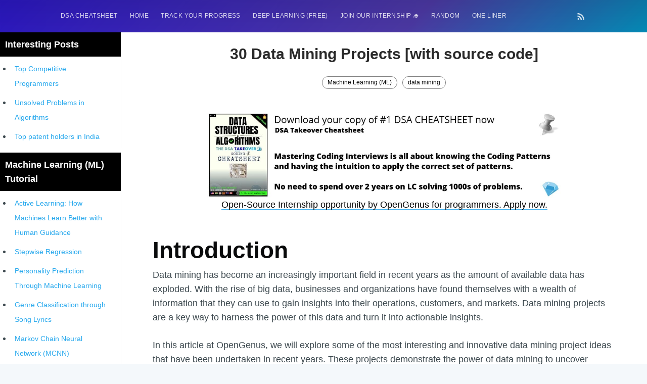

--- FILE ---
content_type: text/html; charset=utf-8
request_url: https://iq.opengenus.org/list-of-data-mining-projects/
body_size: 22687
content:
<!DOCTYPE html>
<html lang="en">

<head>
  <meta charset="utf-8" />
  <meta http-equiv="X-UA-Compatible" content="IE=edge" />

  <title>30 Data Mining Projects [with source code]</title>
  <meta name="HandheldFriendly" content="True" />
  <meta name="viewport" content="width=device-width, initial-scale=1.0" />

  
  <link rel="stylesheet" type="text/css" href="/assets/built/screen.css?v=66f59d469f" /> 
  <!-- for progress in navigation bar -->
  <link rel="stylesheet" type="text/css" href="/assets/built/lightbox.css?v=66f59d469f" />
  <!-- for syntax highlight -->
  <link rel="stylesheet" type="text/css" href="/assets/built/prism.css?v=66f59d469f" />
  <!-- merge2.css -> complexity.css + post_page.css -->
  <link rel="stylesheet" type="text/css" href="/assets/built/merge2.css?v=66f59d469f" />

  <link rel="stylesheet" type="text/css" href="/assets/css/search_page.css?v=66f59d469f" />
  <style>
    a {
      text-decoration: none !important;
    }

    #time {
      text-align: center;
      font-weight: bold;
    }

    #scrollBtn {
      display: none;
      position: fixed;
      bottom: 90px;
      right: 36px;
      z-index: 999;
      border: none;
      outline: none;
      background-color: #351ed478;
      color: white;
      cursor: pointer;
      padding: 15px;
      border-radius: 50px;
      width: 45px;
    }

    #scrollBtn:hover {
      background-color: #351ed4;
    }

    @media (max-width: 480px) {
      #scrollBtn {
        right: 18px;
        bottom: 80px;
        transform: scale(0.9);
      }
    }
  </style>

  <meta name="description" content="In this article at OpenGenus, we will explore some of the most interesting and innovative data mining project ideas that have been undertaken in recent years." />
    <link rel="shortcut icon" href="/favicon.png" type="image/png" />
    <link rel="canonical" href="https://iq.opengenus.org/list-of-data-mining-projects/" />
    <meta name="referrer" content="no-referrer-when-downgrade" />
    <link rel="amphtml" href="https://iq.opengenus.org/list-of-data-mining-projects/amp/" />
    
    <meta property="og:site_name" content="OpenGenus IQ: Learn Algorithms, DL, System Design" />
    <meta property="og:type" content="article" />
    <meta property="og:title" content="30 Data Mining Projects [with source code]" />
    <meta property="og:description" content="In this article at OpenGenus, we will explore some of the most interesting and innovative data mining project ideas that have been undertaken in recent years." />
    <meta property="og:url" content="https://iq.opengenus.org/list-of-data-mining-projects/" />
    <meta property="article:published_time" content="2023-04-08T21:49:00.000Z" />
    <meta property="article:modified_time" content="2023-04-13T21:54:57.000Z" />
    <meta property="article:tag" content="Machine Learning (ML)" />
    <meta property="article:tag" content="data mining" />
    
    <meta property="article:publisher" content="https://www.facebook.com/opengenus" />
    <meta name="twitter:card" content="summary" />
    <meta name="twitter:title" content="30 Data Mining Projects [with source code]" />
    <meta name="twitter:description" content="In this article at OpenGenus, we will explore some of the most interesting and innovative data mining project ideas that have been undertaken in recent years." />
    <meta name="twitter:url" content="https://iq.opengenus.org/list-of-data-mining-projects/" />
    <meta name="twitter:label1" content="Written by" />
    <meta name="twitter:data1" content="RAHUL ARORA" />
    <meta name="twitter:label2" content="Filed under" />
    <meta name="twitter:data2" content="Machine Learning (ML), data mining" />
    <meta name="twitter:site" content="@OpenGenus" />
    
    <script type="application/ld+json">
{
    "@context": "https://schema.org",
    "@type": "Article",
    "publisher": {
        "@type": "Organization",
        "name": "OpenGenus IQ: Learn Algorithms, DL, System Design",
        "logo": "https://iq.opengenus.org/content/images/2018/02/ll.jpeg"
    },
    "author": {
        "@type": "Person",
        "name": "RAHUL ARORA",
        "url": "https://iq.opengenus.org/author/rahul-arora/",
        "sameAs": []
    },
    "headline": "30 Data Mining Projects [with source code]",
    "url": "https://iq.opengenus.org/list-of-data-mining-projects/",
    "datePublished": "2023-04-08T21:49:00.000Z",
    "dateModified": "2023-04-13T21:54:57.000Z",
    "keywords": "Machine Learning (ML), data mining",
    "description": "In this article at OpenGenus, we will explore some of the most interesting and innovative data mining project ideas that have been undertaken in recent years.",
    "mainEntityOfPage": {
        "@type": "WebPage",
        "@id": "https://iq.opengenus.org/"
    }
}
    </script>

    <script src="/public/ghost-sdk.min.js?v=66f59d469f"></script>
<script>
ghost.init({
	clientId: "ghost-frontend",
	clientSecret: "06875a67cb74"
});
</script>
    <meta name="generator" content="Ghost 1.25" />
    <link rel="alternate" type="application/rss+xml" title="OpenGenus IQ: Learn Algorithms, DL, System Design" href="https://iq.opengenus.org/rss/" />
    <style>
ins.adsbygoogle[data-ad-status="unfilled"] {
    display: none !important;
}
pre {
  overflow: hidden !important;
  word-wrap: break-word !important;
  word-break: break-all !important;
  white-space: pre;
}
</style>

<script data-ad-client="ca-pub-6329206778297580" async src="https://pagead2.googlesyndication.com/pagead/js/adsbygoogle.js"></script>

<script async src="https://pagead2.googlesyndication.com/pagead/js/adsbygoogle.js?client=ca-pub-6329206778297580"
     crossorigin="anonymous"></script>

<script async src="https://fundingchoicesmessages.google.com/i/pub-6329206778297580?ers=1" nonce="ynArYzv-IrmSxnbHoQm6Tg"></script><script nonce="ynArYzv-IrmSxnbHoQm6Tg">(function() {function signalGooglefcPresent() {if (!window.frames['googlefcPresent']) {if (document.body) {const iframe = document.createElement('iframe'); iframe.style = 'width: 0; height: 0; border: none; z-index: -1000; left: -1000px; top: -1000px;'; iframe.style.display = 'none'; iframe.name = 'googlefcPresent'; document.body.appendChild(iframe);} else {setTimeout(signalGooglefcPresent, 0);}}}signalGooglefcPresent();})();</script>
<script>(function(){/*
 Copyright The Closure Library Authors.
 SPDX-License-Identifier: Apache-2.0
*/
'use strict';var aa=function(a){var b=0;return function(){return b<a.length?{done:!1,value:a[b++]}:{done:!0}}},ba="function"==typeof Object.create?Object.create:function(a){var b=function(){};b.prototype=a;return new b},k;if("function"==typeof Object.setPrototypeOf)k=Object.setPrototypeOf;else{var m;a:{var ca={a:!0},n={};try{n.__proto__=ca;m=n.a;break a}catch(a){}m=!1}k=m?function(a,b){a.__proto__=b;if(a.__proto__!==b)throw new TypeError(a+" is not extensible");return a}:null}
var p=k,q=function(a,b){a.prototype=ba(b.prototype);a.prototype.constructor=a;if(p)p(a,b);else for(var c in b)if("prototype"!=c)if(Object.defineProperties){var d=Object.getOwnPropertyDescriptor(b,c);d&&Object.defineProperty(a,c,d)}else a[c]=b[c];a.v=b.prototype},r=this||self,da=function(){},t=function(a){return a};var u;var w=function(a,b){this.g=b===v?a:""};w.prototype.toString=function(){return this.g+""};var v={},x=function(a){if(void 0===u){var b=null;var c=r.trustedTypes;if(c&&c.createPolicy){try{b=c.createPolicy("goog#html",{createHTML:t,createScript:t,createScriptURL:t})}catch(d){r.console&&r.console.error(d.message)}u=b}else u=b}a=(b=u)?b.createScriptURL(a):a;return new w(a,v)};var A=function(){return Math.floor(2147483648*Math.random()).toString(36)+Math.abs(Math.floor(2147483648*Math.random())^Date.now()).toString(36)};var B={},C=null;var D="function"===typeof Uint8Array;function E(a,b,c){return"object"===typeof a?D&&!Array.isArray(a)&&a instanceof Uint8Array?c(a):F(a,b,c):b(a)}function F(a,b,c){if(Array.isArray(a)){for(var d=Array(a.length),e=0;e<a.length;e++){var f=a[e];null!=f&&(d[e]=E(f,b,c))}Array.isArray(a)&&a.s&&G(d);return d}d={};for(e in a)Object.prototype.hasOwnProperty.call(a,e)&&(f=a[e],null!=f&&(d[e]=E(f,b,c)));return d}
function ea(a){return F(a,function(b){return"number"===typeof b?isFinite(b)?b:String(b):b},function(b){var c;void 0===c&&(c=0);if(!C){C={};for(var d="ABCDEFGHIJKLMNOPQRSTUVWXYZabcdefghijklmnopqrstuvwxyz0123456789".split(""),e=["+/=","+/","-_=","-_.","-_"],f=0;5>f;f++){var h=d.concat(e[f].split(""));B[f]=h;for(var g=0;g<h.length;g++){var l=h[g];void 0===C[l]&&(C[l]=g)}}}c=B[c];d=Array(Math.floor(b.length/3));e=c[64]||"";for(f=h=0;h<b.length-2;h+=3){var y=b[h],z=b[h+1];l=b[h+2];g=c[y>>2];y=c[(y&3)<<
4|z>>4];z=c[(z&15)<<2|l>>6];l=c[l&63];d[f++]=""+g+y+z+l}g=0;l=e;switch(b.length-h){case 2:g=b[h+1],l=c[(g&15)<<2]||e;case 1:b=b[h],d[f]=""+c[b>>2]+c[(b&3)<<4|g>>4]+l+e}return d.join("")})}var fa={s:{value:!0,configurable:!0}},G=function(a){Array.isArray(a)&&!Object.isFrozen(a)&&Object.defineProperties(a,fa);return a};var H;var J=function(a,b,c){var d=H;H=null;a||(a=d);d=this.constructor.u;a||(a=d?[d]:[]);this.j=d?0:-1;this.h=null;this.g=a;a:{d=this.g.length;a=d-1;if(d&&(d=this.g[a],!(null===d||"object"!=typeof d||Array.isArray(d)||D&&d instanceof Uint8Array))){this.l=a-this.j;this.i=d;break a}void 0!==b&&-1<b?(this.l=Math.max(b,a+1-this.j),this.i=null):this.l=Number.MAX_VALUE}if(c)for(b=0;b<c.length;b++)a=c[b],a<this.l?(a+=this.j,(d=this.g[a])?G(d):this.g[a]=I):(d=this.l+this.j,this.g[d]||(this.i=this.g[d]={}),(d=this.i[a])?
G(d):this.i[a]=I)},I=Object.freeze(G([])),K=function(a,b){if(-1===b)return null;if(b<a.l){b+=a.j;var c=a.g[b];return c!==I?c:a.g[b]=G([])}if(a.i)return c=a.i[b],c!==I?c:a.i[b]=G([])},M=function(a,b){var c=L;if(-1===b)return null;a.h||(a.h={});if(!a.h[b]){var d=K(a,b);d&&(a.h[b]=new c(d))}return a.h[b]};J.prototype.toJSON=function(){var a=N(this,!1);return ea(a)};
var N=function(a,b){if(a.h)for(var c in a.h)if(Object.prototype.hasOwnProperty.call(a.h,c)){var d=a.h[c];if(Array.isArray(d))for(var e=0;e<d.length;e++)d[e]&&N(d[e],b);else d&&N(d,b)}return a.g},O=function(a,b){H=b=b?JSON.parse(b):null;a=new a(b);H=null;return a};J.prototype.toString=function(){return N(this,!1).toString()};var P=function(a){J.call(this,a)};q(P,J);function ha(a){var b,c=(a.ownerDocument&&a.ownerDocument.defaultView||window).document,d=null===(b=c.querySelector)||void 0===b?void 0:b.call(c,"script[nonce]");(b=d?d.nonce||d.getAttribute("nonce")||"":"")&&a.setAttribute("nonce",b)};var Q=function(a,b){b=String(b);"application/xhtml+xml"===a.contentType&&(b=b.toLowerCase());return a.createElement(b)},R=function(a){this.g=a||r.document||document};R.prototype.appendChild=function(a,b){a.appendChild(b)};var S=function(a,b,c,d,e,f){try{var h=a.g,g=Q(a.g,"SCRIPT");g.async=!0;g.src=b instanceof w&&b.constructor===w?b.g:"type_error:TrustedResourceUrl";ha(g);h.head.appendChild(g);g.addEventListener("load",function(){e();d&&h.head.removeChild(g)});g.addEventListener("error",function(){0<c?S(a,b,c-1,d,e,f):(d&&h.head.removeChild(g),f())})}catch(l){f()}};var ia=r.atob("aHR0cHM6Ly93d3cuZ3N0YXRpYy5jb20vaW1hZ2VzL2ljb25zL21hdGVyaWFsL3N5c3RlbS8xeC93YXJuaW5nX2FtYmVyXzI0ZHAucG5n"),ja=r.atob("WW91IGFyZSBzZWVpbmcgdGhpcyBtZXNzYWdlIGJlY2F1c2UgYWQgb3Igc2NyaXB0IGJsb2NraW5nIHNvZnR3YXJlIGlzIGludGVyZmVyaW5nIHdpdGggdGhpcyBwYWdlLg=="),ka=r.atob("RGlzYWJsZSBhbnkgYWQgb3Igc2NyaXB0IGJsb2NraW5nIHNvZnR3YXJlLCB0aGVuIHJlbG9hZCB0aGlzIHBhZ2Uu"),la=function(a,b,c){this.h=a;this.j=new R(this.h);this.g=null;this.i=[];this.l=!1;this.o=b;this.m=c},V=function(a){if(a.h.body&&!a.l){var b=
function(){T(a);r.setTimeout(function(){return U(a,3)},50)};S(a.j,a.o,2,!0,function(){r[a.m]||b()},b);a.l=!0}},T=function(a){for(var b=W(1,5),c=0;c<b;c++){var d=X(a);a.h.body.appendChild(d);a.i.push(d)}b=X(a);b.style.bottom="0";b.style.left="0";b.style.position="fixed";b.style.width=W(100,110).toString()+"%";b.style.zIndex=W(2147483544,2147483644).toString();b.style["background-color"]=ma(249,259,242,252,219,229);b.style["box-shadow"]="0 0 12px #888";b.style.color=ma(0,10,0,10,0,10);b.style.display=
"flex";b.style["justify-content"]="center";b.style["font-family"]="Roboto, Arial";c=X(a);c.style.width=W(80,85).toString()+"%";c.style.maxWidth=W(750,775).toString()+"px";c.style.margin="24px";c.style.display="flex";c.style["align-items"]="flex-start";c.style["justify-content"]="center";d=Q(a.j.g,"IMG");d.className=A();d.src=ia;d.style.height="24px";d.style.width="24px";d.style["padding-right"]="16px";var e=X(a),f=X(a);f.style["font-weight"]="bold";f.textContent=ja;var h=X(a);h.textContent=ka;Y(a,
e,f);Y(a,e,h);Y(a,c,d);Y(a,c,e);Y(a,b,c);a.g=b;a.h.body.appendChild(a.g);b=W(1,5);for(c=0;c<b;c++)d=X(a),a.h.body.appendChild(d),a.i.push(d)},Y=function(a,b,c){for(var d=W(1,5),e=0;e<d;e++){var f=X(a);b.appendChild(f)}b.appendChild(c);c=W(1,5);for(d=0;d<c;d++)e=X(a),b.appendChild(e)},W=function(a,b){return Math.floor(a+Math.random()*(b-a))},ma=function(a,b,c,d,e,f){return"rgb("+W(Math.max(a,0),Math.min(b,255)).toString()+","+W(Math.max(c,0),Math.min(d,255)).toString()+","+W(Math.max(e,0),Math.min(f,
255)).toString()+")"},X=function(a){a=Q(a.j.g,"DIV");a.className=A();return a},U=function(a,b){0>=b||null!=a.g&&0!=a.g.offsetHeight&&0!=a.g.offsetWidth||(na(a),T(a),r.setTimeout(function(){return U(a,b-1)},50))},na=function(a){var b=a.i;var c="undefined"!=typeof Symbol&&Symbol.iterator&&b[Symbol.iterator];b=c?c.call(b):{next:aa(b)};for(c=b.next();!c.done;c=b.next())(c=c.value)&&c.parentNode&&c.parentNode.removeChild(c);a.i=[];(b=a.g)&&b.parentNode&&b.parentNode.removeChild(b);a.g=null};var pa=function(a,b,c,d,e){var f=oa(c),h=function(l){l.appendChild(f);r.setTimeout(function(){f?(0!==f.offsetHeight&&0!==f.offsetWidth?b():a(),f.parentNode&&f.parentNode.removeChild(f)):a()},d)},g=function(l){document.body?h(document.body):0<l?r.setTimeout(function(){g(l-1)},e):b()};g(3)},oa=function(a){var b=document.createElement("div");b.className=a;b.style.width="1px";b.style.height="1px";b.style.position="absolute";b.style.left="-10000px";b.style.top="-10000px";b.style.zIndex="-10000";return b};var L=function(a){J.call(this,a)};q(L,J);var qa=function(a){J.call(this,a)};q(qa,J);var ra=function(a,b){this.l=a;this.m=new R(a.document);this.g=b;this.i=K(this.g,1);b=M(this.g,2);this.o=x(K(b,4)||"");this.h=!1;b=M(this.g,13);b=x(K(b,4)||"");this.j=new la(a.document,b,K(this.g,12))};ra.prototype.start=function(){sa(this)};
var sa=function(a){ta(a);S(a.m,a.o,3,!1,function(){a:{var b=a.i;var c=r.btoa(b);if(c=r[c]){try{var d=O(P,r.atob(c))}catch(e){b=!1;break a}b=b===K(d,1)}else b=!1}b?Z(a,K(a.g,14)):(Z(a,K(a.g,8)),V(a.j))},function(){pa(function(){Z(a,K(a.g,7));V(a.j)},function(){return Z(a,K(a.g,6))},K(a.g,9),K(a.g,10),K(a.g,11))})},Z=function(a,b){a.h||(a.h=!0,a=new a.l.XMLHttpRequest,a.open("GET",b,!0),a.send())},ta=function(a){var b=r.btoa(a.i);a.l[b]&&Z(a,K(a.g,5))};(function(a,b){r[a]=function(c){for(var d=[],e=0;e<arguments.length;++e)d[e-0]=arguments[e];r[a]=da;b.apply(null,d)}})("__h82AlnkH6D91__",function(a){"function"===typeof window.atob&&(new ra(window,O(qa,window.atob(a)))).start()});}).call(this);

window.__h82AlnkH6D91__("[base64]/[base64]/[base64]/[base64]");</script>

</head>
<div id="nav_toggle" class="navbar_collapse navigation_page">
  <div id="navbar_close">&times</div>
  <a href="http://iq.opengenus.org">Home</a>
  <a href="http://discourse.opengenus.org">Discussions</a>
  <a href="http://iq.opengenus.org/guide-to-writing-a-note-at-opengenus-iq/">Write at Opengenus IQ</a>
</div>

<body class="post-template tag-machine-learning tag-data-mining">

  <div id="search_page" class="search_page search_page_hide">
    <div class="search_page_close search_toggle">&times</div>
    <div class="search_page_body">
      <div id="site-search" style="display:none;" class="search_form">
        <input class="typeahead search_form_input" type="text" placeholder="Search" />
      </div>
    </div>
  </div>
  <div class="site-wrapper">

    
<header class="site-header outer">
  <div class="inner">
    <nav class="navbar">
  <div class="burger_menu">
    <label for="burgertoggle" >&#9776;</label>
    <input type="checkbox" id="burgertoggle"/>

  </div>

 <div class="navbar-left">
            <ul class="nav" role="menu">
    <li class="nav-dsa-cheatsheet" role="menuitem"><a href="https://amzn.to/4arEtct">DSA Cheatsheet</a></li>
    <li class="nav-home" role="menuitem"><a href="https://iq.opengenus.org/">HOME</a></li>
    <li class="nav-track-your-progress" role="menuitem"><a href="https://iq.opengenus.org/100-interview-problems/">Track your progress</a></li>
    <li class="nav-deep-learning-free" role="menuitem"><a href="https://iq.opengenus.org/deep-learning-checklist/">Deep Learning (FREE)</a></li>
    <li class="nav-join-our-internship-" role="menuitem"><a href="https://discourse.opengenus.org/t/internship-guidelines-at-opengenus/2335/">Join our Internship 🎓</a></li>
    <li class="nav-random" role="menuitem"><a href="https://iq.opengenus.org/random/">RANDOM</a></li>
    <li class="nav-one-liner" role="menuitem"><a href="https://iq.opengenus.org/one/">One Liner</a></li>
</ul>


    </div>

    <div class="navbar-right">
          <a class="search_button">
            <i class="fa fa-search search_toggle" style="cursor:pointer;"></i>
          </a>
            <a class="rss-button" href="https://feedly.com/i/subscription/feed/https://iq.opengenus.org/rss/" target="_blank" rel="noopener"><svg xmlns="http://www.w3.org/2000/svg" viewBox="0 0 24 24"><circle cx="6.18" cy="17.82" r="2.18"/><path d="M4 4.44v2.83c7.03 0 12.73 5.7 12.73 12.73h2.83c0-8.59-6.97-15.56-15.56-15.56zm0 5.66v2.83c3.9 0 7.07 3.17 7.07 7.07h2.83c0-5.47-4.43-9.9-9.9-9.9z"/></svg>
</a>
    </div>

</nav>
  </div>
</header>

<style>
.adsense_widget_iq_1 { height: 120px; }
</style>

<style>
.w3-modal {
    padding-top: 100px;
    position: fixed;
    display: none;
    left: 0;
    top: 0;
    width: 100%;
    height: 100%;
    overflow: auto;
    background-color: rgba(0,0,0,0.4);
}
.w3-modal-content {
    margin: auto;
    background-color: #fff;
    position: relative;
    width: 80%;
}
.w3-container{
    padding: 0.01em 16px;
}
.w3-button {
    position: absolute;
    right: 0;
    padding-right: 2.5%;
    top: 0;
    background: rgb(255, 255, 255);
    padding-top: 2.5%;
}

@media screen and (min-width: 600px) {
  .w3-modal-content {
       width: 70%;
}

@media screen and (min-width: 800px) {
  .w3-modal-content {
       width: 60%;
}
}

.gssb_c .gsc-completion-container{
  position: fixed;
  width: fit-content !important;
}
</style>

<!--
<script async src="https://cse.google.com/cse.js?cx=a08efacafd37fe86c"></script>
-->

<div id="id01" class="w3-modal" style="z-index: 500; max-width: 0em 3em;">
  <div class="w3-modal-content">
    <div class="w3-container">
      <button onclick="document.getElementById('id01').style.display='none'"
      class="w3-button">&times;</button>
      <br>
      <p style="font-size:1.5vw;">Search anything:</p>
      <div class="gcse-search"></div>
    </div>
  </div>
</div>

<script>
  function openmodal() {
    document.getElementById('id01').style.display='block';
      document.getElementById("gsc-i-id1").focus();
  }
</script> <style>
/* left-side-bar styling. */
.left-side-bar-wrapper {
  position: relative;
  min-width: 180px;
    width: 20%;
}
.left-side-bar-top {
  border-right: 1px solid #f2f3f4;
  width: 100%;
  transition: all 0.2s ease-in;
  margin-bottom: 1rem;
  height: 230px;
}
.top-side-bar-links {
  height: 180px;
  overflow: auto;
}
.left-side-bar-links {
  overflow-y: auto;
  height: calc(100vh - 106px);
}
/* .top-left #show-all:checked ~ .top-side-bar-links .left-side-bar-link {
  display: list-item;
}
.top-left #show-all ~ label[for="show-all"] {
  display: none;
}
.top-left {
  position: relative;
}
.top-left #show-all {
  display: none;
} */

/* .top-left label[for="show-all"] {
  position: absolute;
  box-sizing: border-box;
  width: 100%;
  bottom: 0;
  font-size: 0.75em;
  text-align: center;
  line-height: 1em;
  border: 1px solid #ddd;
  padding: 0.5em;
  cursor: pointer;
  text-transform: uppercase;
  color: #444;
}
.top-left label[for="show-all"]:hover {
  border: 1px solid #aaa;
}
.top-left label[for="show-all"]:active {
  border: 1px solid #222;
  background-color: #222;
  color: #fff;
} */
.second-left {
  position: relative;
  z-index: 99;
}
.left-side-bar {
  border-right: 1px solid #f2f3f4;
  height: calc(100vh - 45px);
  list-style: none;
  transition: all 0.2s ease-in;
  background-color: #fff;
}
.left-side-bar-link a {
  font-size: 14px;
}
.left-side-bar-link a:hover {
  color: var(--blue);
  text-decoration: none;
  transition: all 0.3s ease;
}
.main-posts {
  display: flex;
}
.main-posts.fix-bottom .left-side-bar,
.main-posts.fix-top .left-side-bar {
  position: fixed;
  top: 60px;
}
.main-posts.flex-bottom {
  align-items: flex-end;
}

.left-side-bar-wrapper .tag-title {
  background-color: #000;
  padding: 1rem;
}
.side-bar-tag-name {
  color: #fff;
  font-weight: bold;
  text-transform: capitalize;
}

/* right-side-bar styling */
.right-side-bar {
  max-width: 300px;
  width: 100%;
}

.right-side-bar-article {
  background-color: #fff;
  margin: 1rem 0;
  border: 1px solid #000;
  border-radius: 5px;
}

.right-side-bar-article-header {
  position: relative;
  display: flex;
  align-items: center;
  justify-content: center;
  height: 40px;
  width: 90%;
  left: -40px;
  padding-left: 5px;
  background-color: #000;
  color: #fff;
  font-weight: bold;
  margin: 1rem 0;
}

.right-side-bar-article-content {
  padding-left: 10px;
  list-style: none;
}

.right-side-bar-article-content a:hover {
  color: #05abe0;
  transition: all ease 0.2s;
}
@media (max-width: 900px) {
  .second-left {
    z-index: 99;
  }
  .left-side-bar-top {
    margin-bottom: 0;
  }
  .main-posts.fix-bottom .left-side-bar,
  .main-posts.fix-top .left-side-bar {
    position: fixed;
    top: 38px;
  }
  .main-posts {
    position: relative;
  }
}

@media (max-width: 600px) {
  .second-left {
    z-index: 99;
  }
  .left-side-bar-top {
    margin-bottom: 0;
  }
  .left-side-bar-wrapper {
    display: none;
  }
}
</style>

<main id="site-main" class="site-main outer" role="main">
<div id="main-posts" class="main-posts">

    <div id="left-side-bar-wrapper" class="left-side-bar-wrapper">
  <div id="first-left" class="first-left">
    <div id="left-side-bar-top" class="left-side-bar-top">
      <aside id="left-side-bar-inner" class="left-side-bar-inner top-left">
  <div class="tag-title">
    <span class="side-bar-tag-name">
      Interesting posts
    </span>
  </div>

  <div class="top-side-bar-links">

    <!-- sidebar top -->
    <ins class="adsbygoogle"
         style="display:block"
         data-ad-client="ca-pub-6329206778297580"
         data-ad-slot="4998251942"
         data-ad-format="auto"
         data-full-width-responsive="true"></ins>
    <script>
         (adsbygoogle = window.adsbygoogle || []).push({});
    </script>
    
    <ul>
      <li class="left-side-bar-link"><a href="https://iq.opengenus.org/best-competitive-programmers/">Top Competitive Programmers</a></li>
      <li class="left-side-bar-link"><a href="https://iq.opengenus.org/unsolved-problems-in-algorithms/">Unsolved Problems in Algorithms</a></li>
      <li class="left-side-bar-link"><a href="https://iq.opengenus.org/top-patent-person-in-india/">Top patent holders in India</a></li>
      <li class="left-side-bar-link"><a href="https://iq.opengenus.org/get-developer-job-in-japan/">How to get Developer Job in Japan?</a></li>
      <li class="left-side-bar-link"><a href="http://internship.opengenus.org">[INTERNSHIP]</a></li>
      <li class="left-side-bar-link"><a href="https://iq.opengenus.org/most-profitable-software-patents/">STORY: Most Profitable Software Patents</a></li>
      <li class="left-side-bar-link"><a href="https://iq.opengenus.org/earn-by-filing-patents/">How to earn by filing Patents?</a></li>
      <li class="left-side-bar-link"><a href="https://iq.opengenus.org/richest-programmers-in-the-world/">Richest Programmers in the World</a></li>
      <li class="left-side-bar-link"><a href="https://iq.opengenus.org/evolution-of-integer-multiplication/">STORY: Multiplication from 1950 to 2022</a></li>
      <li class="left-side-bar-link"><a href="https://iq.opengenus.org/position-of-india-in-icpc/">Position of India at ICPC World Finals (1999 to 2021)</a></li>
      <li class="left-side-bar-link"><a href="https://iq.opengenus.org/most-dangerous-line-of-code/">Most Dangerous Line of Code 💀</a></li>
      <li class="left-side-bar-link"><a href="https://iq.opengenus.org/age-of-programming-languages/">Age of All Programming Languages</a></li>
      <li class="left-side-bar-link"><a href="https://iq.opengenus.org/earn-money-online-as-programmer/">How to earn money online as a Programmer?</a></li>
      <li class="left-side-bar-link"><a href="https://iq.opengenus.org/kolmogorov-n2-conjecture/">STORY: Kolmogorov N^2 Conjecture Disproved</a></li>
      <li class="left-side-bar-link"><a href="https://iq.opengenus.org/grigori-perelman/">STORY: man who refused $1M for his discovery</a></li>
      <li class="left-side-bar-link"><a href="https://iq.opengenus.org/bram-moolenaar/">STORY: Man behind VIM</a></li>
      <li class="left-side-bar-link"><a href="https://iq.opengenus.org/galactic-algorithm/">STORY: Galactic algorithm</a></li>
      <li class="left-side-bar-link"><a href="https://iq.opengenus.org/inventor-of-linked-list/">STORY: Inventor of Linked List</a></li>
      <li class="left-side-bar-link"><a href="https://iq.opengenus.org/tag/questions/">Practice Interview Questions</a></li>
      <li class="left-side-bar-link"><a href="https://iq.opengenus.org/list-of-binary-tree-problems/">List of 50+ Binary Tree Problems</a></li>
      <li class="left-side-bar-link"><a href="https://iq.opengenus.org/list-of-dynamic-programming-problems/">List of 100+ Dynamic Programming Problems</a></li>
      <li class="left-side-bar-link"><a href="https://iq.opengenus.org/list-of-array-problems/">List of 50+ Array Problems</a></li>
      <li class="left-side-bar-link"><a href="https://iq.opengenus.org/greedy-algorithms-you-must-attempt/">11 Greedy Algorithm Problems [MUST]</a></li>
      <li class="left-side-bar-link"><a href="https://iq.opengenus.org/list-of-linked-list-problems/">List of 50+ Linked List Problems</a></li>
      <li class="left-side-bar-link"><a href="https://iq.opengenus.org/list-of-graph-algorithms/">100+ Graph Algorithms and Techniques</a></li>
    </ul>
    </ul>
  </div>
</aside>    </div>
  </div>
  <div class="second-left">
    <div id="left-side-bar" class="left-side-bar">
        <aside id="left-side-bar-inner" class="left-side-bar-inner">
    <div class="tag-title">
      <span class="side-bar-tag-name">
        Machine Learning (ML)
        tutorial
      </span>
    </div>
  <div class="left-side-bar-links">
    <ul>

      <!-- Sidebar Multiplex -->
      <ins class="adsbygoogle adsense_sidebar_multiplex_1"
           style="display:block"
           data-ad-format="autorelaxed"
           data-ad-client="ca-pub-6329206778297580"
           data-ad-slot="9028710882"></ins>
      <script>
           (adsbygoogle = window.adsbygoogle || []).push({});
      </script>

      <!-- Sidebar fixed size 120x250 -->
      <!--
      <ins class="adsbygoogle"
           style="display:inline-block;width:120px;height:250px"
           data-ad-client="ca-pub-6329206778297580"
           data-ad-slot="4020428451"></ins>
      <script>
           (adsbygoogle = window.adsbygoogle || []).push({});
      </script>
      -->

            <li class="left-side-bar-link"><a
                target="_blank"
                href="/active-learning-how-machines-learn-better-with-human-guidance/"
              >Active Learning: How Machines Learn Better with Human Guidance</a></li>
            <li class="left-side-bar-link"><a
                target="_blank"
                href="/stepwise-regression/"
              >Stepwise Regression</a></li>
            <li class="left-side-bar-link"><a
                target="_blank"
                href="/personality-prediction-through-ml/"
              >Personality Prediction Through Machine Learning</a></li>
            <li class="left-side-bar-link"><a
                target="_blank"
                href="/genre-classification-through-song-lyrics/"
              >Genre Classification through Song Lyrics</a></li>
            <li class="left-side-bar-link"><a
                target="_blank"
                href="/markov-chain-neural-network/"
              >Markov Chain Neural Network (MCNN)</a></li>
            <li class="left-side-bar-link"><a
                target="_blank"
                href="/cluster-sampling/"
              >Cluster Sampling</a></li>
            <li class="left-side-bar-link"><a
                target="_blank"
                href="/why-convexity-is-important-in-ml/"
              >Why convexity is important in Machine Learning?</a></li>
            <li class="left-side-bar-link"><a
                target="_blank"
                href="/sentiment-analysis-for-mental-health-sites-and-forums/"
              >Sentiment Analysis For Mental Health Sites and Forums</a></li>
            <li class="left-side-bar-link"><a
                target="_blank"
                href="/ml-model-to-predict-waiters-tip/"
              >ML model to predict Waiter’s Tip</a></li>
            <li class="left-side-bar-link"><a
                target="_blank"
                href="/regression-dilution/"
              >Regression dilution</a></li>
            <li class="left-side-bar-link"><a
                target="_blank"
                href="/kde-python/"
              >Demystifying Kernel Density Estimation (KDE) in Python</a></li>
            <li class="left-side-bar-link"><a
                target="_blank"
                href="/bleu-score/"
              >Understanding Bleu Score</a></li>
            <li class="left-side-bar-link"><a
                target="_blank"
                href="/correlation-vs-causation/"
              >Understanding of Correlation vs. Causation</a></li>
            <li class="left-side-bar-link"><a
                target="_blank"
                href="/multi-label-classification/"
              >Mastering Multi-Label Classification</a></li>
            <li class="left-side-bar-link"><a
                target="_blank"
                href="/nmf-vs-pca/"
              >Non-negative matrix factorization (NMF) vs Principal Component Analysis (PCA)</a></li>
            <li class="left-side-bar-link"><a
                target="_blank"
                href="/forecasting-flight-delays/"
              >Forecasting flight delays [Data Mining Project]</a></li>
    </ul>
  </div>
</aside>    </div>
    </div>
</div>
  <div class="inner" id="inner">

    <article id="post-full" class="post-full post tag-machine-learning tag-data-mining no-image">

      <header class="post-full-header">

        <h1 class="post-full-title" style="color:#292929; font-size:30px ; ">30 Data Mining Projects [with source code]</h1>

        <div class="upper_taglist">
          <h4 id="text" class="less">
            <div id="taglist">
              <a target="_blank" href="/tag/machine-learning/" title="Machine Learning (ML)" class="tag_item">Machine Learning (ML)</a>
              <a target="_blank" href="/tag/data-mining/" title="data mining" class="tag_item">data mining</a>
            </div>
          </h4>
        </div>
        <button id="more" class="more-tags-button">More</button>
        <button id="less" class="more-tags-button">Less</button>


      </header>

      <button id="scrollBtn" title="Go to top">Up</button>

      <div class="post-content">
      <section class="post-full-content">

        <center>
        <a href="https://amzn.to/3EgiXLM" target="_blank">
        <picture>
          <source media="(max-width: 530px)" srcset="/assets/images/DSA-takeover.jpg">
          <img loading="lazy" src="/assets/images/DSA-takeover.jpg" style='width:100%;' border="0" alt="DSA Takeover Cheatsheet">
        </picture>
        </a>
        </center>

        <p style="text-align: center;"><a href="http://internship.opengenus.org" target="_blank">Open-Source Internship opportunity by OpenGenus for programmers. Apply now.</a></p>

        <!-- Before Header -->
		  <ins class="adsbygoogle"
		       style="display:block"
		       data-ad-client="ca-pub-6329206778297580"
		       data-ad-slot="5373864615"
		       data-ad-format="auto"
		       data-full-width-responsive="true"></ins>
		  <script>
		       (adsbygoogle = window.adsbygoogle || []).push({});
		  </script>

        <div class="kg-card-markdown"><h1 id="introduction">Introduction</h1>
<p>Data mining has become an increasingly important field in recent years as the amount of available data has exploded. With the rise of big data, businesses and organizations have found themselves with a wealth of information that they can use to gain insights into their operations, customers, and markets. Data mining projects are a key way to harness the power of this data and turn it into actionable insights.</p>
<p>In this article at OpenGenus, we will explore some of the most interesting and innovative data mining project ideas that have been undertaken in recent years. These projects demonstrate the power of data mining to uncover insights and drive real-world outcomes. From predicting disease outbreaks to identifying fraudulent behavior, data mining has the potential to transform the way we do business and solve some of the world's most pressing problems.</p>
<p>These projects are a strong addition to the portfolio of Machine Learning Engineer.</p>
<p>List of Data Mining projects:</p>
<ol>
<li>Fraud detection in credit card transactions</li>
<li>Predicting customer churn in telecommunications</li>
<li>Predicting stock prices using financial news articles</li>
<li>Predicting customer lifetime value in retail</li>
<li>Banking credit defaulter identification</li>
<li>Personalized product recommendations in e-commerce</li>
<li>Detecting fictitious insurance claims</li>
<li>Social media post sentiment analysis</li>
<li>Traffic prediction using sensor data</li>
<li>Predicting customer preferences in hospitality</li>
<li>Predicting diabetes risk using patient data</li>
<li>Estimating customer lifetime value</li>
<li>Email classification</li>
<li>Movie prediction</li>
<li>Customer segmentation in retail</li>
<li>Predicting house prices</li>
<li>Healthcare fraud detection</li>
<li>Recommending movies to users</li>
<li>Predicting student performance</li>
<li>Finding creditworthy borrowers</li>
<li>Forecasting flight delays</li>
<li>Healthcare insurance claim fraud detection</li>
<li>Recommending products to users based on their browsing history</li>
<li>Predicting customer churn in subscription services</li>
<li>Identification of potentially fraudulent transactions in banking</li>
<li>Predicting employee attrition</li>
<li>Recommending products to users</li>
<li>Detecting cyberattacks</li>
<li>Forecasting weather patterns</li>
<li>Identifying fake news</li>
</ol>
<p>Let's see each one of them one by one :</p>
<h1 id="frauddetectionincreditcardtransactions">Fraud detection in credit card transactions</h1>
<p>The objective of fraud detection in credit card transactions is to separate out fraudulent from legitimate transactions. By examining transaction patterns and metadata, as well as supervised learning algorithms like logistic regression or random forests, this can be accomplished.</p>
<ul>
<li>Project title: Fraud detection in credit card transactions</li>
<li>Dataset used: European credit card holders consisting of rows of transactions made by credit cards. The total number of transactions captured were 500,000 and the number of features captured were 320.</li>
<li>Difficulty level: 4</li>
<li>Concepts involved: Data Cleaning, Memory Reduction, Under Sampling, Dimensionality Reduction, Feature Selection, Outlier detection</li>
<li>Source code: <a href="https://github.com/mathiasjess/Credit_Card_Fraud.git">https://github.com/mathiasjess/Credit_Card_Fraud.git</a></li>
</ul>
<p><img src="/content/images/2023/04/fraud.png" alt="fraud"></p>
<h1 id="predictingcustomerchurnintelecommunications">Predicting customer churn in telecommunications</h1>
<p>The goal of telecom customer churn forecasting is to identify which customers are most likely to leave a telecom company and why. Data on usage patterns, demographics, and customer support interactions can be used to achieve this, along with machine learning tools like decision trees and neural networks.</p>
<ul>
<li>Project title: Predicting customer churn in telecommunications</li>
<li>Dataset used: List of people leaving a organization</li>
<li>Difficulty level: 3</li>
<li>Concepts involved: Data Cleaning, Under Sampling, Dimensionality Reduction, Feature Selection, Outlier detection, Decision tree</li>
<li>Source code: <a href="https://github.com/Nikitasinha17/Telco-Customer-Churn-Prediction-.git">https://github.com/Nikitasinha17/Telco-Customer-Churn-Prediction-.git</a></li>
</ul>
<h1 id="predictingstockpricesusingfinancialnewsarticles">Predicting stock prices using financial news articles</h1>
<p>Using financial news articles to forecast stock prices: The objective is to create a model that can assess news articles and forecast their effects on stock prices. This can be done by applying time series forecasting techniques like ARIMA or LSTM and using natural language processing (NLP) techniques to extract pertinent information from news articles.</p>
<ul>
<li>Project title: Predicting stock prices using financial news articles</li>
<li>Dataset used: contain the twitter feed from companies</li>
<li>Difficulty level: 4</li>
<li>Concepts involved: Data Cleaning, Sampling, Dimensionality Reduction, Feature Selection, Outlier detection, Decision tree, Sentiment Analyzer</li>
<li>Source code: <a href="https://github.com/TapasSenapati/StockPrediction.git">https://github.com/TapasSenapati/StockPrediction.git</a></li>
</ul>
<h1 id="predictingcustomerlifetimevalueinretail">Predicting customer lifetime value in retail</h1>
<p>Estimating the anticipated revenue that a customer will generate over the course of their relationship with a retail company is the goal of customer lifetime value prediction in retail. RFM (recency, frequency, monetary) analysis, demographic data, and historical transaction data can all be used for this.</p>
<ul>
<li>Project title: Predicting customer lifetime value in retail</li>
<li>Dataset used: contain data of customers from different companies</li>
<li>Difficulty level: 4</li>
<li>Concepts involved: Data Cleaning, Down Sampling, Dimensionality Reduction, Feature Selection, Outlier detection, Decision tree, Sentiment Analyzer, Noise removing</li>
<li>Source code: <a href="https://github.com/mukulsinghal001/customer-lifetime-prediction-using-python.git">https://github.com/mukulsinghal001/customer-lifetime-prediction-using-python.git</a></li>
</ul>
<h1 id="bankingcreditdefaulteridentification">Banking credit defaulter identification</h1>
<p>The objective is to identify which clients are likely to default on their loans. This can be achieved by applying machine learning techniques like logistic regression or decision trees, as well as data on previous loan applications and repayment histories, as well as socioeconomic and demographic factors.</p>
<ul>
<li>Project title: Banking credit defaulter identification</li>
<li>Dataset used: data of credit card clients</li>
<li>Difficulty level: 5</li>
<li>Concepts involved: Data Cleaning, Down Sampling, Dimensionality Reduction, Feature Selection, Outlier detection, Decision tree, Sentiment Analyzer, Noise removing</li>
<li>Source code: <a href="https://github.com/MaxineTan/DataMiningProject.git">https://github.com/MaxineTan/DataMiningProject.git</a></li>
</ul>
<h1 id="personalizedproductrecommendationsinecommerce">Personalized product recommendations in e-commerce</h1>
<p>The goal of personalized product recommendations in e-commerce is to give customers recommendations based on their browsing and purchasing patterns. By examining product descriptions and reviews, collaborative filtering algorithms and NLP techniques can accomplish this.</p>
<ul>
<li>Project title: Personalized product recommendations in e-commerce</li>
<li>Dataset used: data of credit card clients</li>
<li>Difficulty level: 2</li>
<li>Concepts involved: Pre-processing, data clean up, noise remove</li>
<li>Source code: <a href="https://github.com/alanramponi/recommEngine.git">https://github.com/alanramponi/recommEngine.git</a></li>
</ul>
<h1 id="detectingfictitiousinsuranceclaims">Detecting fictitious insurance claims</h1>
<p>The objective is to spot fictitious or suspicious insurance claims. This can be accomplished by examining patterns in historical fraud cases and claims data, as well as by using supervised learning algorithms.</p>
<ul>
<li>Project title: Detecting fictitious insurance claims</li>
<li>Dataset used: data of insurance claiming clients</li>
<li>Difficulty level: 2</li>
<li>Concepts involved: Pre-processing, data clean up, noise remove, analyzing data</li>
<li>Source code: <a href="https://github.com/rakiiibul/auto_insurance_fraud.git">https://github.com/rakiiibul/auto_insurance_fraud.git</a></li>
</ul>
<h1 id="socialmediapostsentimentanalysis">Social media post sentiment analysis</h1>
<p>The goal is to examine posts on social media and categorize them according to sentiment (positive, negative, or neutral). NLP methods like sentiment analysis and machine learning algorithms like SVM or Naive Bayes can be used for this.</p>
<ul>
<li>Project title: Social media post sentiment analysis</li>
<li>Dataset used: data of social media comments-Twitter</li>
<li>Difficulty level: 4</li>
<li>Concepts involved: Preprocessing and Cleaning, data clean up, noise remove, analyzing data, Story Generation and Visualization from Tweets</li>
<li>Source code: <a href="https://github.com/sharmaroshan/Twitter-Sentiment-Analysis.git">https://github.com/sharmaroshan/Twitter-Sentiment-Analysis.git</a></li>
</ul>
<h1 id="trafficpredictionusingsensordata">Traffic prediction using sensor data</h1>
<p>The objective of traffic prediction using sensor data is to foresee traffic patterns and levels of congestion on roads and highways. Using sensor data from GPS devices and traffic cameras, as well as machine learning techniques like time series forecasting or clustering, this can be accomplished.</p>
<ul>
<li>Project title: Traffic prediction using sensor data</li>
<li>Dataset used: data of traffic sensor records</li>
<li>Difficulty level: 5</li>
<li>Concepts involved: data clean up, noise remove, analyzing data, outliers detection</li>
<li>Source code: <a href="https://github.com/bdice/advanced-data-mining-project.git">https://github.com/bdice/advanced-data-mining-project.git</a></li>
</ul>
<h1 id="predictingcustomerpreferencesinhospitality">Predicting customer preferences in hospitality</h1>
<p>The goal of customer preference forecasting in the hospitality industry is to identify the features and services that guests are most likely to seek out in a hotel or resort. Demographic information, historical reservation and review information, and machine learning methods like clustering or decision trees can all be used for this.</p>
<ul>
<li>Project title: Predicting customer preferences in hospitality</li>
<li>Dataset used: customer likeness data</li>
<li>Difficulty level: 4</li>
<li>Concepts involved: preprocessing, duplicate data clean up, noise remove, analyzing data</li>
<li>Source code: <a href="https://github.com/PraveenKumarGarlapati/TextMining_Hospitality.git">https://github.com/PraveenKumarGarlapati/TextMining_Hospitality.git</a></li>
</ul>
<h1 id="predictingdiabetesriskusingpatientdata">Predicting diabetes risk using patient data</h1>
<p>The objective is to identify patients who are at risk of developing diabetes in the future. Diabetes risk prediction using patient data. Using patient information like BMI, blood sugar levels, and family history, as well as machine learning techniques like logistic regression or decision trees, this can be accomplished.</p>
<ul>
<li>Project title: Predicting diabetes risk using patient data</li>
<li>Dataset used: patient data</li>
<li>Difficulty level: 2</li>
<li>Concepts involved: preprocessing, noise remove, analyzing data</li>
<li>Source code: <a href="https://github.com/jerisalan/Diabetes-Prediction.git">https://github.com/jerisalan/Diabetes-Prediction.git</a></li>
</ul>
<p><img src="/content/images/2023/04/diabetes.jpeg" alt="diabetes"></p>
<h1 id="estimatingcustomerlifetimevalue">Estimating customer lifetime value</h1>
<p>The objective is to forecast the anticipated revenue that a client will produce over the course of their relationship with an insurance provider. RFM analysis, demographic data, and historical claim data can all be used for this.</p>
<ul>
<li>Project title: Estimating customer lifetime value</li>
<li>Dataset used: Customer lifetime evaluation data</li>
<li>Difficulty level: 5</li>
<li>Concepts involved: Data Cleaning, Down Sampling, Dimensionality Reduction, Feature Selection, Outlier detection, Decision tree, Sentiment Analyzer, Noise removing</li>
<li>Source code: <a href="https://github.com/sanjay-rendu/data_mining_project.git">https://github.com/sanjay-rendu/data_mining_project.git</a></li>
</ul>
<h1 id="emailclassification">Email classification</h1>
<p>The objective is to categorize emails as spam or not. NLP methods like text classification and machine learning algorithms like SVM or Naive Bayes can be used for this.</p>
<ul>
<li>Project title: Email classification</li>
<li>Dataset used: all received email data</li>
<li>Difficulty level: 3</li>
<li>Concepts involved: Data Cleaning, Down Sampling, Dimensionality Reduction, Feature Selection, Outlier detection</li>
<li>Source code: <a href="https://github.com/iamdooboy/Data-Mining.git">https://github.com/iamdooboy/Data-Mining.git</a></li>
</ul>
<p><img src="/content/images/2023/04/spam-filter.png" alt="spam-filter"></p>
<h1 id="movieprediction">Movie prediction</h1>
<p>Predicting which movies are likely to become hit and which are to be flop using ratings. Utilizing data on usage trends, demographics, and people interactions, as well as machine learning techniques like decision trees or neural networks, this can be accomplished.</p>
<ul>
<li>Project title: Movie prediction</li>
<li>Dataset used: Other movies data(ratings and box office)</li>
<li>Difficulty level: 3</li>
<li>Concepts involved: Data Cleaning, Down Sampling, Dimensionality Reduction, Feature Selection, Outlier detection</li>
<li>Source code: <a href="https://github.com/iaperez/DataMiningProject-Movie.git">https://github.com/iaperez/DataMiningProject-Movie.git</a></li>
</ul>
<h1 id="customersegmentationinretail">Customer segmentation in retail</h1>
<p>Predicting which movies are likely to become hit and which are to be flop using ratings. Utilizing data on usage trends, demographics, and people interactions, as well as machine learning techniques like decision trees or neural networks, this can be accomplished.</p>
<ul>
<li>Project title: Customer segmentation in retail</li>
<li>Dataset used: Customer purchase history</li>
<li>Difficulty level: 4</li>
<li>Concepts involved: Data Cleaning, Down Sampling, Dimensionality Reduction, Feature Selection, Outlier detection</li>
<li>Source code: <a href="https://github.com/mathchi/Customer-Segmentation-with-RFM-Analysis.git">https://github.com/mathchi/Customer-Segmentation-with-RFM-Analysis.git</a></li>
</ul>
<h1 id="predictinghouseprices">Predicting house prices</h1>
<p>The objective is to create a model that can forecast a home's selling price based on attributes like size, location, and amenities. Regression methods like linear regression and decision trees can be used to accomplish this.</p>
<ul>
<li>Project title: Predicting house prices</li>
<li>Dataset used: Data about area and amenities</li>
<li>Difficulty level: 3</li>
<li>Concepts involved: Preprocessing, Feature Selection, Outlier detection, decision tree</li>
<li>Source code: <a href="https://github.com/gilangsamudra/Data_Mining_HousePrices.git">https://github.com/gilangsamudra/Data_Mining_HousePrices.git</a></li>
</ul>
<h1 id="healthcarefrauddetection">Healthcare fraud detection</h1>
<p>The objective is to spot potentially fraudulent healthcare claims. This can be accomplished by examining patterns in historical fraud cases and claims data, as well as by using supervised learning algorithms.</p>
<ul>
<li>Project title: Healthcare fraud detection</li>
<li>Dataset used: User's history of browsing, review history</li>
<li>Difficulty level: 4</li>
<li>Concepts involved: Preprocessing, Under Sampling, Dimensionality Reduction, Feature Selection, Outlier detection, decision tree, anomaly detection</li>
<li>Source code: <a href="https://github.com/Rainie-Hu/Fraud-Detection.git">https://github.com/Rainie-Hu/Fraud-Detection.git</a></li>
</ul>
<h1 id="recommendingmoviestousers">Recommending movies to users</h1>
<p>Providing users with personalized movie recommendations based on their viewing preferences and ratings is the goal of this feature. By examining movie descriptions and reviews, collaborative filtering algorithms and NLP techniques can accomplish this.</p>
<ul>
<li>Project title: Recommending movies to users</li>
<li>Dataset used: User's history of browsing, review history</li>
<li>Difficulty level: 2</li>
<li>Concepts involved: Preprocessing, Under Sampling, Dimensionality Reduction, Feature Selection, Outlier detection</li>
<li>Source code: <a href="https://github.com/spChalk/Movie-Recommendation-System.git">https://github.com/spChalk/Movie-Recommendation-System.git</a></li>
</ul>
<h1 id="predictingstudentperformance">Predicting student performance</h1>
<p>The objective is to forecast a student's academic performance using their demographic information and prior grades. Machine learning methods like decision trees and regression can be used for this.</p>
<ul>
<li>Project title: Predicting student performance</li>
<li>Dataset used: Performance data of students</li>
<li>Difficulty level: 3</li>
<li>Concepts involved: Preprocessing, Under Sampling, Dimensionality Reduction, Feature Selection, Outlier detection</li>
<li>Source code: <a href="https://github.com/ashishT1712/Data-Mining-Student-Performance.git">https://github.com/ashishT1712/Data-Mining-Student-Performance.git</a></li>
</ul>
<h1 id="findingcreditworthyborrowers">Finding creditworthy borrowers</h1>
<p>The objective is to identify the loan applicants who have the highest likelihood of repaying their loans. This can be accomplished by examining historical loan application and repayment data as well as supervised learning algorithms like logistic regression or random forests.</p>
<ul>
<li>Project title: Finding creditworthy borrowers</li>
<li>Dataset used: Data of customer's transactions &amp; past data</li>
<li>Difficulty level: 5</li>
<li>Concepts involved: Preprocessing,data cleaning, Under Sampling, Dimensionality Reduction, Feature Selection, Outlier detection, decision tree</li>
<li>Source code: <a href="https://github.com/Amitabh23/Credit-Scoring-using-Machine-Learning-Techniques.git">https://github.com/Amitabh23/Credit-Scoring-using-Machine-Learning-Techniques.git</a></li>
</ul>
<h1 id="forecastingflightdelays">Forecasting flight delays</h1>
<p>Based on past experience and outside variables like weather, the aim is to forecast the likelihood that a flight will be delayed. Machine learning methods like decision trees or neural networks can be used to accomplish this.</p>
<ul>
<li>Project title: Forecasting flight delays</li>
<li>Dataset used: Flight data (Arrival &amp; departure)</li>
<li>Difficulty level: 2</li>
<li>Concepts involved: Data Cleaning, Under Sampling, Dimensionality Reduction, Feature Selection, Outlier detection</li>
<li>Source code: <a href="https://github.com/Fukeng/Flight-delay-forecast.git">https://github.com/Fukeng/Flight-delay-forecast.git</a></li>
</ul>
<h1 id="healthcareinsuranceclaimfrauddetection">Healthcare insurance claim fraud detection</h1>
<p>The goal is to spot erroneous or suspicious healthcare insurance claims. This can be accomplished by examining patterns in historical fraud cases and claims data, as well as by using supervised learning algorithms.</p>
<ul>
<li>Project title: Healthcare insurance claim fraud detection</li>
<li>Dataset used: Healthcare insurance data of customers</li>
<li>Difficulty level: 3</li>
<li>Concepts involved: Preprocessing, analyzing data, noise detection, removing duplicates, data cleaning</li>
<li>Source code: <a href="https://github.com/rakiiibul/auto_insurance_fraud.git">https://github.com/rakiiibul/auto_insurance_fraud.git</a></li>
</ul>
<h1 id="recommendingproductstousersbasedontheirbrowsinghistory">Recommending products to users based on their browsing history</h1>
<p>Users will receive personalized product recommendations based on their browsing history and preferences. Recommending products to users based on their browsing history. By examining product descriptions and reviews, collaborative filtering algorithms and NLP techniques can accomplish this.</p>
<ul>
<li>Project title: Recommending products to users based on their browsing history</li>
<li>Dataset used: browser history data of customers</li>
<li>Difficulty level: 2</li>
<li>Concepts involved: Preprocessing, analyzing data, removing duplicates</li>
<li>Source code: <a href="https://github.com/zhtea/chrome_mining.git">https://github.com/zhtea/chrome_mining.git</a></li>
</ul>
<h1 id="predictingcustomerchurninsubscriptionservices">Predicting customer churn in subscription services</h1>
<p>Identifying subscribers who are likely to churn (cancel their subscription) is the goal of customer churn prediction in subscription services. Using data on usage patterns, demographics, and customer support interactions, as well as machine learning methods like decision trees or neural networks, this can be accomplished.</p>
<ul>
<li>Project title: Predicting customer churn in subscription services</li>
<li>Dataset used: Customer usage pattern data</li>
<li>Difficulty level: 4</li>
<li>Concepts involved: Data Cleaning, Under Sampling, Dimensionality Reduction, Feature Selection, Outlier detection, decision tree, anomaly detection, filtering</li>
<li>Source code: <a href="https://github.com/jason-learn/Churn-Prediction-Challenge.git">https://github.com/jason-learn/Churn-Prediction-Challenge.git</a></li>
</ul>
<h1 id="identificationofpotentiallyfraudulenttransactionsinbanking">Identification of potentially fraudulent transactions in banking</h1>
<p>The objective is to locate transactions. This can be done by examining transaction patterns and metadata, as well as supervised learning algorithms.</p>
<ul>
<li>Project title: Identification of potentially fraudulent transactions in banking</li>
<li>Dataset used: Bank transactions</li>
<li>Difficulty level: 5</li>
<li>Concepts involved: Data Cleaning, Under Sampling, Dimensionality Reduction, Feature Selection, Outlier detection, decision tree, anomaly detection, NLP, filtering, examine patterns</li>
<li>Source code: <a href="https://github.com/jackyhuynh/Realtime_Fraud_Transaction_Detection.git">https://github.com/jackyhuynh/Realtime_Fraud_Transaction_Detection.git</a></li>
</ul>
<h1 id="predictingemployeeattrition">Predicting employee attrition</h1>
<p>Based on their performance, tenure, and other factors, the goal is to identify the employees who are most likely to leave a company. Machine learning methods like logistic regression and decision trees can be used to accomplish this.</p>
<ul>
<li>Project title: Predicting employee attrition</li>
<li>Dataset used: Employee data</li>
<li>Difficulty level: 3</li>
<li>Concepts involved: Data Cleaning, Dimensionality Reduction, Feature Selection, Outlier detection</li>
<li>Source code: <a href="https://github.com/SharonLiXX/Data-mining.git">https://github.com/SharonLiXX/Data-mining.git</a></li>
</ul>
<h1 id="recommendingproductstousers">Recommending products to users</h1>
<p>Users will receive personalized product recommendations based on their social media activity and preferences. Recommending products to users based on their social media activity. Collaborative filtering algorithms and NLP techniques for social media post analysis can be used to accomplish this.</p>
<ul>
<li>Project title: Recommending products to users</li>
<li>Dataset used: List of social media activity of users</li>
<li>Difficulty level: 5</li>
<li>Concepts involved: Data Cleaning, Under Sampling, Dimensionality Reduction, Feature Selection, Outlier detection, decision tree, anomaly detection, NLP, filtering</li>
<li>Source code: <a href="https://github.com/alanramponi/recommEngine.git">https://github.com/alanramponi/recommEngine.git</a></li>
</ul>
<h1 id="detectingcyberattacks">Detecting cyberattacks</h1>
<p>By examining network activity and patterns, it is possible to identify cyberattacks in real time. Machine learning methods like clustering and anomaly detection can be used to accomplish this.</p>
<ul>
<li>Project title: Detecting cyberattacks</li>
<li>Dataset used: List of network activities in certain time period</li>
<li>Difficulty level: 4</li>
<li>Concepts involved: Data Cleaning, Under Sampling, Dimensionality Reduction, Feature Selection, Outlier detection, decision tree, anomaly detection</li>
<li>Source code: <a href="https://github.com/scusec/Data-Mining-for-Cybersecurity.git">https://github.com/scusec/Data-Mining-for-Cybersecurity.git</a></li>
</ul>
<h1 id="forecastingweatherpatterns">Forecasting weather patterns</h1>
<p>Predicting weather patterns like temperature, precipitation, and wind speed is the objective. Regression and time series forecasting are two examples of machine learning techniques that can be used to accomplish this.</p>
<ul>
<li>Project title: Forecasting weather patterns</li>
<li>Dataset used: Weather of different area</li>
<li>Difficulty level: 3</li>
<li>Concepts involved: Data Cleaning, Under Sampling, Dimensionality Reduction, Feature Selection, Outlier detection</li>
<li>Source code: <a href="https://github.com/lawrensiya/Project-Tenki.git">https://github.com/lawrensiya/Project-Tenki.git</a></li>
</ul>
<p><img src="/content/images/2023/04/weather.jpg" alt="weather"></p>
<h1 id="identifyingfakenews">Identifying fake news</h1>
<p>The aim is to detect fake news articles by analyzing their content and metadata. This can be achieved using NLP techniques such as sentiment analysis and machine learning algorithms such as SVM or Naive Bayes.</p>
<ul>
<li>Project title: Identifying fake news</li>
<li>Dataset used: List of news</li>
<li>Difficulty level: 2</li>
<li>Concepts involved: Data Cleaning, Under Sampling, Dimensionality Reduction, Feature Selection, Outlier detection</li>
<li>Source code: <a href="https://github.com/pmacinec/fake-news-datasets.gitw">https://github.com/pmacinec/fake-news-datasets.gitw</a></li>
</ul>
<p>With this article at OpenGenus, you must have a strong idea of Data Mining project ideas.</p>
</div>

        <!-- after content multiplex -->
        <ins class="adsbygoogle adsense_widget_iq_1"
             style="display:block"
             data-ad-format="autorelaxed"
             data-ad-client="ca-pub-6329206778297580"
             data-ad-slot="8550309798"></ins>
        <script>
             (adsbygoogle = window.adsbygoogle || []).push({});
        </script>

		<!-- after content iq.opengenus.org -->
		<ins class="adsbygoogle"
		     style="display:block"
		     data-ad-client="ca-pub-6329206778297580"
		     data-ad-slot="2677909004"
		     data-ad-format="auto"></ins>
		<script>
		     (adsbygoogle = window.adsbygoogle || []).push({});
		</script>

      </section>
      </div>

  </div>
  </div>

  <footer>
    <div class="post-full-footer">

      <section class="author-card">

        <section class="author-card-content">
          <h4 class="author-card-name"><a href="/author/rahul-arora/">RAHUL ARORA</a></h4>
          <p>Read <a href="/author/rahul-arora/">more posts</a> by this author.</p>
        </section>
      </section>

      <div class="post-full-footer-right">
        <a class="author-card-button" href="/author/rahul-arora/">Read More</a>
      </div>


    </div>


    <div class="Authors_list">
    <p>Improved & Reviewed by:</p><br>

      <a href="/author/opengenus/" title="OpenGenus Tech Review Team" class="author author-1 opengenus">
        <div class="Authors_tag_item " href="/author/opengenus/" title="OpenGenus Tech Review Team">
          <img loading="lazy" class="co-author-profile-image" src="/content/images/2018/06/logo_small.png" alt="OpenGenus Tech Review Team" />
          OpenGenus Tech Review Team
        </div>
      </a>


      <a href="/author/benjamin/" title="Benjamin QoChuk, PhD" class="author author-5ee7e62d06e7e604626a6cb7 benjamin">
        <div class="Authors_tag_item " href="/author/benjamin/" title="Benjamin QoChuk, PhD">
          <img loading="lazy" class="co-author-profile-image" src="/content/images/2020/09/photo2.png" alt="Benjamin QoChuk, PhD" />
          Benjamin QoChuk, PhD
        </div>
      </a>

    </div>

  </footer>

  <script>
var wrapper = document.getElementById("main-posts");
var post_full = document.getElementById("post-full");
var right_side_bar = document.getElementById("right-side-bar");
var sidebar = document.getElementById("left-side-bar");

window.onscroll = function () {
  document
    .getElementById("left-side-bar")
    .setAttribute(
      "style",
      "display:block;width:" +
        document.getElementById("left-side-bar-wrapper").offsetWidth +
        "px"
    );
  document.getElementById("left-side-bar").style.width =
    document.getElementById("left-side-bar-wrapper").offsetWidth;
  //sidebar < main
  if (sidebar.offsetHeight < post_full.offsetHeight) {
    //sidebar < screen - stick to top
    if (sidebar.offsetHeight < window.innerHeight) {
      if (
        wrapper.getBoundingClientRect().bottom < window.innerHeight &&
        wrapper.getBoundingClientRect().bottom < sidebar.offsetHeight
      ) {
        wrapper.classList.remove("fix-top");
        wrapper.classList.add("flex-bottom");
      } else if (wrapper.getBoundingClientRect().top < 0) {
        wrapper.classList.add("fix-top");
        wrapper.classList.remove("flex-bottom");
      } else {
        wrapper.classList.remove("fix-top");
        wrapper.classList.remove("flex-bottom");
      }
    }
    //wrapper taller than sidebar - stick to bottom
    else if (sidebar.offsetHeight < wrapper.offsetHeight) {
      if (wrapper.getBoundingClientRect().bottom < window.innerHeight) {
        wrapper.classList.remove("fix-bottom");
        wrapper.classList.add("flex-bottom");
      } else if (
        wrapper.getBoundingClientRect().bottom >
        sidebar.offsetHeight + window.innerHeight
      ) {
        wrapper.classList.remove("fix-bottom");
        wrapper.classList.remove("flex-bottom");
      } else {
        wrapper.classList.add("fix-bottom");
        wrapper.classList.remove("flex-bottom");
      }
    }
  }
};
</script>  
  </article>

  </div>
</main>

<aside class="read-next outer">
  <div class="inner">
    <div class="read-next-feed">
      <article class="read-next-card"   >
        <header class="read-next-card-header">
          <small class="read-next-card-header-sitetitle">&mdash; OpenGenus IQ: Learn Algorithms, DL, System Design &mdash;</small>
          <h3 class="read-next-card-header-title"><a href="/tag/machine-learning/">Machine Learning (ML)</a></h3>
        </header>
        <div class="read-next-divider"><svg xmlns="http://www.w3.org/2000/svg" viewBox="0 0 24 24"><path d="M13 14.5s2 3 5 3 5.5-2.463 5.5-5.5S21 6.5 18 6.5c-5 0-7 11-12 11C2.962 17.5.5 15.037.5 12S3 6.5 6 6.5s4.5 3.5 4.5 3.5"/></svg>
</div>
        <div class="read-next-card-content">
          <ul>
            <li><a href="/active-learning-how-machines-learn-better-with-human-guidance/">Active Learning: How Machines Learn Better with Human Guidance</a></li>
            <li><a href="/stepwise-regression/">Stepwise Regression</a></li>
            <li><a href="/model-training-and-quantization/">Guide to Deep Learning Model Training and Quantization</a></li>
          </ul>
        </div>
        <footer class="read-next-card-footer">
          <a href="/tag/machine-learning/">See all 636 posts
            →</a>
        </footer>
      </article>

      <article class="post-card post tag-machine-learning tag-deep-learning no-image">
    <div class="post-card-content">
        <a class="post-card-content-link" href="/gradient-boosting-machines/">
            <header class="post-card-header">
                    <span class="post-card-tags">Machine Learning (ML)</span>
                <h2 class="post_card_title">Gradient Boosting Machines (GBM)</h2>
            </header>
            <section class="post_card_excerpt">
                <p>What is a Gradient Boosting Machine in ML? That is the first question that needs to be answered to a beginner to Machine Learning.</p>
            </section>
        </a>
        <footer class="post-card-meta">
                <img loading="lazy" class="author-profile-image" src="/content/images/2023/04/profile.jpg" alt="Shreyas Sukhadeve" />
            <span class="post-card-author"><a href="/author/shreyas-sukhadeve/">Shreyas Sukhadeve</a></span>
        </footer>
    </div>
</article>

      <article class="post-card post tag-system-design">
        <a class="post-card-image-link" href="/always-on-availability/">
            <div class="post-card-image" style="background-image: url(/content/images/2023/04/DATABASE--1-.png)"></div>
        </a>
    <div class="post-card-content">
        <a class="post-card-content-link" href="/always-on-availability/">
            <header class="post-card-header">
                    <span class="post-card-tags">System Design</span>
                <h2 class="post_card_title">Always On availability</h2>
            </header>
            <section class="post_card_excerpt">
                <p>Always On availability refers to the ability of a system to remain operational and accessible at all times, even during planned maintenance or unexpected outages.</p>
            </section>
        </a>
        <footer class="post-card-meta">
                <img loading="lazy" class="author-profile-image" src="/content/images/2023/07/dharmik.jpg" alt="Dharmik Patel" />
            <span class="post-card-author"><a href="/author/dharmik/">Dharmik Patel</a></span>
        </footer>
    </div>
</article>

    </div>
  </div>

</aside>


<style>
.searchbar {
height: 36px;
margin-bottom: 1em;
margin-top: 1em;
margin-right: 1.5em;
}
.searchbartext {
height: 33px;
font-size:  17px;
padding-left: 4%;
mix-blend-mode: normal;
border: 2px solid rgb(163, 163, 163);
background-color: #ccc;
color: #ffffff;
box-sizing: border-box;
backdrop-filter: blur(4px);
border-radius: 10px;
} 
input:active {
border: none;
}
::placeholder{
    color: #ffffff;
}
.btn-default{
position: absolute;
color: rgb(255, 255, 255);
margin-left: 4.1em;
margin-top: -1.9em;
background: transparent;
width: 32px;
height: 31px;
}
@media screen and (max-width: 417px){
.btn-default{
  margin-left: 10%;
 }
.searchbartext {
  width: 125%;
 }
}
@media screen and (max-width: 350px){
  .btn-default{
  margin-left: 5%;
 }
 </style>
<div class="floating-header">
    <div class="floating-header-logo">
        <a href="https://iq.opengenus.org">
                <img loading="lazy" src="/content/images/2018/02/sq_logo.png" alt="OpenGenus IQ: Learn Algorithms, DL, System Design icon" />
            <span>OpenGenus IQ: Learn Algorithms, DL, System Design</span>
        </a>
    </div>
    <span class="floating-header-divider">&mdash;</span>
    <div class="floating-header-title">30 Data Mining Projects [with source code]</div>

    <center>
<form class="searchbar" role="search" method="get">
  <input
     autocomplete="off"
     name="q"
     placeholder="Search ..."
    title="search here"
    type="text"
    id="name11"
    onclick="openmodal();"
 class="searchbartext"
/>
<button type="submit" disabled class="btn-default">
&#x1F50D;
</button>
</form>
</center>
    <div class="floating-header-share">

        <div class="floating-header-share-label">Share this <svg xmlns="http://www.w3.org/2000/svg" viewBox="0 0 24 24">
    <path d="M7.5 15.5V4a1.5 1.5 0 1 1 3 0v4.5h2a1 1 0 0 1 1 1h2a1 1 0 0 1 1 1H18a1.5 1.5 0 0 1 1.5 1.5v3.099c0 .929-.13 1.854-.385 2.748L17.5 23.5h-9c-1.5-2-5.417-8.673-5.417-8.673a1.2 1.2 0 0 1 1.76-1.605L7.5 15.5zm6-6v2m-3-3.5v3.5m6-1v2"/>
</svg>
</div>
            <!-- Twitter-->
        <a class="floating-header-share-tw" href="https://twitter.com/share?text=You will love this article on 30%20Data%20Mining%20Projects%20%5Bwith%20source%20code%5D&amp;url=https://iq.opengenus.org/list-of-data-mining-projects/"
            onclick="window.open(this.href, 'share-twitter', 'width=550,height=235');return false;">
            <svg xmlns="http://www.w3.org/2000/svg" viewBox="0 0 32 32"><path d="M30.063 7.313c-.813 1.125-1.75 2.125-2.875 2.938v.75c0 1.563-.188 3.125-.688 4.625a15.088 15.088 0 0 1-2.063 4.438c-.875 1.438-2 2.688-3.25 3.813a15.015 15.015 0 0 1-4.625 2.563c-1.813.688-3.75 1-5.75 1-3.25 0-6.188-.875-8.875-2.625.438.063.875.125 1.375.125 2.688 0 5.063-.875 7.188-2.5-1.25 0-2.375-.375-3.375-1.125s-1.688-1.688-2.063-2.875c.438.063.813.125 1.125.125.5 0 1-.063 1.5-.25-1.313-.25-2.438-.938-3.313-1.938a5.673 5.673 0 0 1-1.313-3.688v-.063c.813.438 1.688.688 2.625.688a5.228 5.228 0 0 1-1.875-2c-.5-.875-.688-1.813-.688-2.75 0-1.063.25-2.063.75-2.938 1.438 1.75 3.188 3.188 5.25 4.25s4.313 1.688 6.688 1.813a5.579 5.579 0 0 1 1.5-5.438c1.125-1.125 2.5-1.688 4.125-1.688s3.063.625 4.188 1.813a11.48 11.48 0 0 0 3.688-1.375c-.438 1.375-1.313 2.438-2.563 3.188 1.125-.125 2.188-.438 3.313-.875z"/></svg>
        </a>
            <!-- Facebook-->
        <a class="floating-header-share-fb" href="https://www.facebook.com/sharer/sharer.php?u=https://iq.opengenus.org/list-of-data-mining-projects/"
            onclick="window.open(this.href, 'share-facebook','width=580,height=296');return false;">
            <svg xmlns="http://www.w3.org/2000/svg" viewBox="0 0 32 32"><path d="M19 6h5V0h-5c-3.86 0-7 3.14-7 7v3H8v6h4v16h6V16h5l1-6h-6V7c0-.542.458-1 1-1z"/></svg>
        </a>
    </div>
    <progress class="progress" value="0">
        <div class="progress-container">
            <span class="progress-bar"></span>
        </div>
    </progress>
</div>





    <footer class="site-footer outer">
      <div class="site-footer-content inner">
        <section class="copyright"><a href="https://iq.opengenus.org">OpenGenus IQ</a> &copy; 2026 All rights
          reserved ™<br>Contact - Email: <a href="mailto:team@opengenus.org">team@opengenus.org</a><br>Primary Address: JR Shinjuku Miraina Tower, Tokyo, Shinjuku 160-0022, JP<br>Office #2: Commercial Complex D4, Delhi, Delhi 110017, IN</section>
        <nav class="site-footer-nav">
          <a href="https://iq.opengenus.org">Top Posts</a>
          <a href="https://www.linkedin.com/company/opengenus" target="_blank"
            rel="noopener">LinkedIn</a>
          <a href="https://twitter.com/OpenGenus" target="_blank" rel="noopener">Twitter</a>
          <br><a href="https://play.google.com/store/apps/details?id=com.og.opengenus&hl=en&gl=US">Android App</a>
          <br><a href="http://internship.opengenus.org">Apply for Internship</a>
        </nav>
      </div>
    </footer>

  </div>

  <script src="https://code.jquery.com/jquery-3.2.1.min.js"
    integrity="sha256-hwg4gsxgFZhOsEEamdOYGBf13FyQuiTwlAQgxVSNgt4=" crossorigin="anonymous">
  </script>
  <script type="text/javascript" src="/assets/js/jquery.fitvids.js?v=66f59d469f"></script>

  <script async type="text/javascript" src="/assets/js/tab.js?v=66f59d469f"></script>
  <script async type="text/javascript" src="/assets/js/prism.js?v=66f59d469f"></script>

  <script>
// ===== Scroll to Top ====
 $(window).scroll(function() {
    if ($(this).scrollTop() >= 50) {        // If page is scrolled more than 50px
        $('#scrollBtn').fadeIn(500);    // Fade in the arrow
    } else {
        $('#scrollBtn').fadeOut(500);   // Else fade out the arrow
    }
});
$('#scrollBtn').click(function() {      // When arrow is clicked
    $('body,html').animate({
        scrollTop : 0                       // Scroll to top of body
    }, 500);
});

  </script>


  <script async type="text/javascript" src="/assets/js/lightbox/lightbox.js?v=66f59d469f"></script>

<script DOCTYPE="text/javascript">

  //in-page links and table of contents
  $('.in_page_link').click(function () {
    event.preventDefault()

    //scroll to the href of the link
    $('html, body').animate({
      scrollTop: $($(this).attr('href')).offset().top
    }, 500);
    return false;

  });

  $(document).ready(function () {

    var progressBar = document.querySelector('progress');
    var header = document.querySelector('.floating-header');
    var title = document.querySelector('.post-full-title');

    var lastScrollY = window.scrollY;
    var lastWindowHeight = window.innerHeight;
    var lastDocumentHeight = $(document).height();
    var ticking = false;

    function onScroll() {
      lastScrollY = window.scrollY;
      requestTick();
      update();
    }

    function onResize() {
      lastWindowHeight = window.innerHeight;
      lastDocumentHeight = $(document).height();
      requestTick();
    }

    function requestTick() {
      if (!ticking) {
        requestAnimationFrame(update);
      }
      ticking = true;
    }

    function update() {
      var trigger = title.getBoundingClientRect().top + window.scrollY;
      var triggerOffset = title.offsetHeight + 35;
      var progressMax = lastDocumentHeight - lastWindowHeight;

      if (lastScrollY >= trigger + triggerOffset) {
        header.classList.add('floating-active');
      } else {
        header.classList.remove('floating-active');
      }

      progressBar.setAttribute('max', progressMax);
      progressBar.setAttribute('value', lastScrollY);

      ticking = false;
    }

    window.addEventListener('wheel', onScroll, { passive: true });
    window.addEventListener('resize', onResize, false);

    update();

    var taglist_height = $('#taglist').height();
    var tag_height = $('#tag_element').height();
    var q_message = document.createElement('h6');

    if (taglist_height >= 35) {
      $("#more").show();
    }

    $('#more').click(function () {

      $('#text').removeClass("less");
      $("#less").show();
      $(this).hide();
    });

    $('#less').click(function () {
      $('#text').addClass("less");
      $(this).hide();
      $("#more").show();
    });

    //Add icon and colors to question answers
    //click function will be shown if the question is answered correctly
    $('.correct_option').click(function () {

      var icon_check = '<i class="fa fa-check fadeMe" style="margin:5px;color:#33cc33;"></i>';
      var icon_cross = '<i class="fa fa-times fadeMe" style="margin:5px;"></i>';

      if ($(this).children().length < 1) {
        $(this).siblings().children().remove();
        $(this).siblings().prepend(icon_cross);
        $(this).siblings().css({ "color": "coral", "border-color": "coral" });


        $(this).addClass("correct_answer");
        $(this).prepend(icon_check);
        q_message.innerHTML = ("Well done, you are the best.");
        q_message.classList.add("question_message");
        q_message.style.color = "MediumSeaGreen";
        $(this).parents(':eq(0)').prepend(q_message);

        if ($(this).parent().siblings(".Answer_explanation").length >= 1) {
          $(this).parent().siblings(".Answer_explanation").css({ "display": "block" });

        }

      }
      $(this).attr('disabled', 'disabled');
    });

    $('.wrong_option').click(function () {
      var icon = '<i class="fa fa-times fadeMe" style="margin:5px;"></i>';

      if ($(this).children().length < 1) {
        $(this).addClass("wrong_answer");

        $(this).prepend(icon);
        q_message.innerHTML = ("No worries, this answer is wrong, you must try again");
        q_message.classList.add("question_message");
        q_message.style.color = "coral";
        $(this).parents(':eq(0)').prepend(q_message);
      }

    });

  })

  //shuffle question
  function shuffle(arra1) {
    var ctr = arra1.length, temp, index;

    // While there are elements in the array
    while (ctr > 0) {
      // Pick a random index

      index = Math.floor(Math.random() * ctr);
      // Decrease ctr by 1
      ctr--;
      // And swap the last element with it

      temp = arra1[ctr];
      arra1[ctr] = arra1[index];
      arra1[index] = temp;
    }
    return arra1;
  }

  //get the options
  var questions = document.getElementsByClassName("questionlist");

  // shuffle the elements , and remove options if they are more than 4
  for (c = 0; c <= questions.length; c++) {

    if(questions[c] === undefined)
      break;

    var index;
    var ctr2 = questions[c].children.length;
    var index;

    while (ctr2 > 4) {
      index = Math.floor(Math.random() * ctr2);
      if (index != 0) {
        questions[c].children[index].remove();

        ctr2--;
      }
    }

    var myArray = [1, 2, 3, 4];

    shuffle(myArray);

    for (i = 0; i <= 3; i++) {
      questions[c].children[i].style.order = myArray[i];
      questions[c].children[i].style.display = "block";
    }
  }

</script>

<style>
a#referencelink {
   display: block; 
   cursor:pointer; 
   background:rgb(181, 222, 250); 
   padding-top:20px; 
   padding-bottom:20px; 
   width:100%; 
   text-align:center; 
   font-size: 20px; 
   color: black;
}
</style>



  <script async src="https://www.googletagmanager.com/gtag/js?id=UA-113523348-1"></script>
<script>
  window.dataLayer = window.dataLayer || [];
  function gtag(){dataLayer.push(arguments);}
  gtag('js', new Date());

  gtag('config', 'UA-113523348-1');
</script>

<!-- Google tag (gtag.js) updated GA4 -->
<!--
<script async src="https://www.googletagmanager.com/gtag/js?id=G-J52E0WVTY3"></script>
<script>
  window.dataLayer = window.dataLayer || [];
  function gtag(){dataLayer.push(arguments);}
  gtag('js', new Date());

  gtag('config', 'G-J52E0WVTY3');
</script>
-->

<script async src="https://cdnjs.cloudflare.com/ajax/libs/highlight.js/9.12.0/highlight.min.js"></script>
<script>hljs.initHighlightingOnLoad();</script>

<script type="text/javascript">
var parent = document.querySelector(".kg-card-markdown p:nth-of-type(2)");
if(parent)
	parent.insertAdjacentHTML('afterend', '<!-- in between content (post+page) --> <ins class="adsbygoogle" style="display:block" data-ad-client="ca-pub-6329206778297580" data-ad-slot="4297062681" data-ad-format="auto" data-full-width-responsive="true"></ins> <script> (adsbygoogle = window.adsbygoogle || []).push({}); <\/script>');
</script>

<!-- KEY TAKEAWAY -->
<style>
/* Styling for the key takeaway box */
.key-takeaways {
    background-color: #d3d3d3; /* Light grey color */
    color: #333; /* Dark grey text for contrast */
    border: 1px solid #ccc; /* Light grey border */
    border-radius: 10px;
    padding: 20px;
    margin-bottom: 20px;
    box-shadow: 3px 3px 5px 0px rgba(0,0,0,0.3);
}
.key-takeaways ul {
    list-style-type: disc;
    margin-left: 10px;
}
.key-takeaways h2 {
    text-decoration: underline;
    margin-bottom: 20px;
}
</style>
</body>
</html>

--- FILE ---
content_type: text/html; charset=utf-8
request_url: https://www.google.com/recaptcha/api2/aframe
body_size: 266
content:
<!DOCTYPE HTML><html><head><meta http-equiv="content-type" content="text/html; charset=UTF-8"></head><body><script nonce="VPOxhawClpyw8pMiV8KmbA">/** Anti-fraud and anti-abuse applications only. See google.com/recaptcha */ try{var clients={'sodar':'https://pagead2.googlesyndication.com/pagead/sodar?'};window.addEventListener("message",function(a){try{if(a.source===window.parent){var b=JSON.parse(a.data);var c=clients[b['id']];if(c){var d=document.createElement('img');d.src=c+b['params']+'&rc='+(localStorage.getItem("rc::a")?sessionStorage.getItem("rc::b"):"");window.document.body.appendChild(d);sessionStorage.setItem("rc::e",parseInt(sessionStorage.getItem("rc::e")||0)+1);localStorage.setItem("rc::h",'1768973784729');}}}catch(b){}});window.parent.postMessage("_grecaptcha_ready", "*");}catch(b){}</script></body></html>

--- FILE ---
content_type: application/javascript; charset=utf-8
request_url: https://fundingchoicesmessages.google.com/f/AGSKWxVLjB30AG1Cnd2UDPH2VoPNzY75aK0kkUQmCjI15cK9THmVwuBpqFaWozkHqUJK_DdQUiX5oOUTVA-0xtmqfuf4aYJaPSxR8I9T3DrHCUNNZUmCKPwYViIbTGciSeoPtwc9JIl_ahgeBr7Rj8NHHsskIiUYK4EMvTya7HWyhEe1b7FCOA3E1vtskI9H/__adsperfectmarket/&show_ad_/miniads??adv_type=/tag_oas.
body_size: -1290
content:
window['3a89646f-5cb9-4be4-b184-f8ac3af1a5f5'] = true;